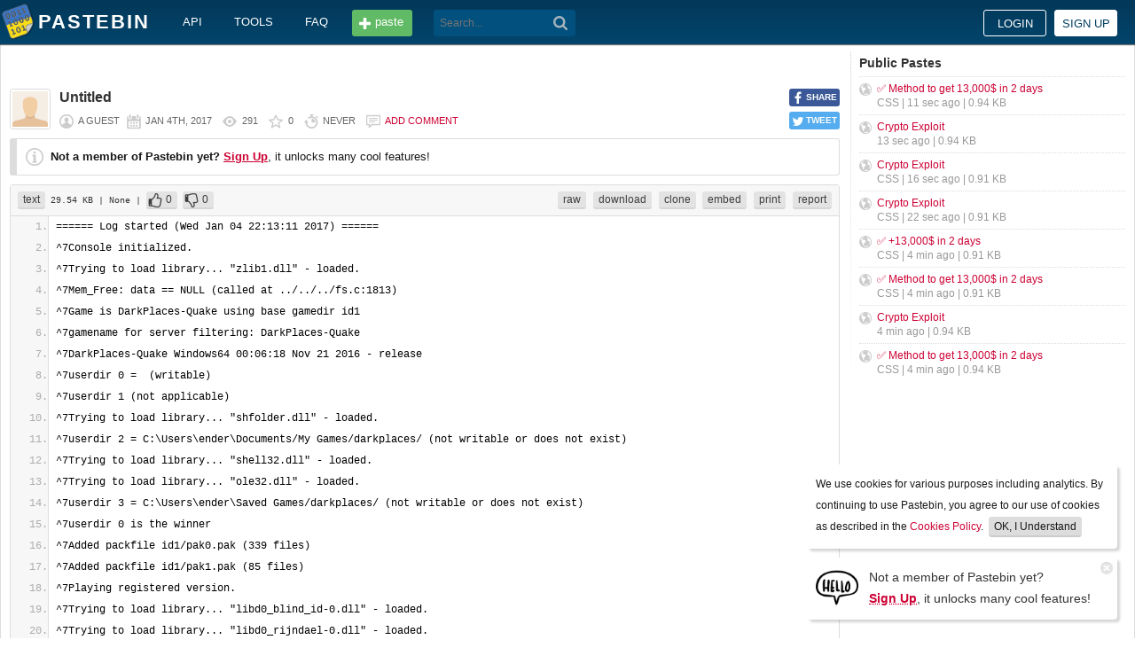

--- FILE ---
content_type: text/html; charset=UTF-8
request_url: https://pastebin.com/DeQqymX3
body_size: 12311
content:
<!DOCTYPE html>
<html lang="en">
<head>
    <meta name="viewport" content="width=device-width, initial-scale=0.75, maximum-scale=5.0, user-scalable=yes" />
        <script async src="https://www.googletagmanager.com/gtag/js?id=G-S72LBY47R8"></script>
    <script>
      window.dataLayer = window.dataLayer || [];
      function gtag(){dataLayer.push(arguments);}
      gtag('js', new Date());
      gtag('config', "G-S72LBY47R8");
    </script>
    <meta http-equiv="Content-Type" content="text/html; charset=utf-8" />
    <title>====== Log started (Wed Jan 04 22:13:11 2017) ======^7Console initialized.^7 - Pastebin.com</title>
    <link rel="shortcut icon" href="/favicon.ico" />
    <meta name="description" content="Pastebin.com is the number one paste tool since 2002. Pastebin is a website where you can store text online for a set period of time." />
    <meta property="og:description" content="Pastebin.com is the number one paste tool since 2002. Pastebin is a website where you can store text online for a set period of time." />
            <meta property="fb:app_id" content="231493360234820" />
    <meta property="og:title" content="====== Log started (Wed Jan 04 22:13:11 2017) ======^7Console initialized.^7 - Pastebin.com" />
    <meta property="og:type" content="article" />
    <meta property="og:url" content="https://pastebin.com/DeQqymX3" />
    <meta property="og:image" content="https://pastebin.com/i/facebook.png" />
    <meta property="og:site_name" content="Pastebin" />
    <meta name="google-site-verification" content="jkUAIOE8owUXu8UXIhRLB9oHJsWBfOgJbZzncqHoF4A" />
    <link rel="canonical" href="https://pastebin.com/DeQqymX3" />
        <meta name="csrf-param" content="_csrf-frontend">
<meta name="csrf-token" content="M03eTHBXXSYuxRMpTA5ZbH3ELKlyGMdo_gQa8CZebhIKGLwuGmUoXBf8cn0TaBUpHvUd40NOhDCbbSi_TwYaaw==">

<link href="/assets/c80611c4/css/bootstrap.min.css" rel="stylesheet">
<link href="/assets/d65ff796/dist/bootstrap-tagsinput.css" rel="stylesheet">        
<link href="/themes/pastebin/css/vendors.bundle.css?30d6ece6979ee0cf5531" rel="stylesheet">
<link href="/themes/pastebin/css/app.bundle.css?30d6ece6979ee0cf5531" rel="stylesheet">
    
<!-- 0-EykQt2a9 -->
<script type="text/javascript" src="//services.vlitag.com/adv1/?q=adf050ece17b957604b4bbfc1829059f" defer="" async=""></script><script> var vitag = vitag || {};</script>
<!-- End Valueimpression Head Script -->

</head>
<body class="night-auto " data-pr="EykQt2a9" data-pa="" data-sar="1" data-abd="1" data-bd="1">


<svg style="height: 0; width: 0; position: absolute; visibility: hidden" xmlns="http://www.w3.org/2000/svg">
    <symbol id="add" viewBox="0 0 1024 1024"><path fill="#ccc" d="M512 16C238 16 16 238 16 512s222 496 496 496 496-222 496-496S786 16 512 16z m288 552c0 13.2-10.8 24-24 24h-184v184c0 13.2-10.8 24-24 24h-112c-13.2 0-24-10.8-24-24v-184h-184c-13.2 0-24-10.8-24-24v-112c0-13.2 10.8-24 24-24h184v-184c0-13.2 10.8-24 24-24h112c13.2 0 24 10.8 24 24v184h184c13.2 0 24 10.8 24 24v112z"/></symbol>
    <symbol id="search" viewBox="0 0 512 512"><path fill="#ccc" d="M354.2,216c0-38.2-13-70.7-40-97.7c-27-27-59.6-40-97.7-40s-70.7,13-97.7,40s-40,59.6-40,97.7 s13,70.7,40,97.7s59.6,40,97.7,40s70.7-13,97.7-40C340.2,285.8,354.2,253.2,354.2,216z M511.5,472c0,10.2-3.7,19.5-12.1,27.9 c-8.4,8.4-16.8,12.1-27.9,12.1c-11.2,0-20.5-3.7-27.9-12.1L339.3,393.8c-37.2,26.1-78.2,38.2-122.9,38.2 c-29.8,0-57.7-5.6-83.8-16.8c-27-11.2-50.3-27-68.9-46.5s-34.4-42.8-46.5-68.9C6.1,272.8,0.5,244.8,0.5,216s5.6-57.7,16.8-83.8 c11.2-27,27-50.3,46.5-68.9s42.8-34.4,68.9-46.5C159.7,5.6,187.6,0,216.4,0s57.7,5.6,83.8,16.8c27,11.2,50.3,27,68.9,46.5 c18.6,19.5,34.4,42.8,46.5,68.9c11.2,27,16.8,54.9,16.8,83.8c0,44.7-13,85.6-38.2,122.9L499.4,444 C507.8,451.5,511.5,460.8,511.5,472z"/></g></symbol>
</svg>
<div class="wrap">

        
        
<div class="header">
    <div class="container">
        <div class="header__container">

                        <div class="header__left">
                <a class="header__logo" href="/">
                    Pastebin                </a>

                <div class="header__links h_1024">
                    
                                        <a href="/doc_api">API</a>
                    <a href="/tools">tools</a>
                    <a href="/faq">faq</a>
                                    </div>

                <a class="header__btn" href="/">
                    <span>paste</span>
                </a>

                
                <div class="header__search">
                                            <form id="w0" class="search_form" action="https://pastebin.com/search" method="get">
                            
<input type="text" id="q" class="search_input" name="q" maxlength="128" placeholder="Search...">



                            <button type="submit" class="search_btn" aria-label="Search"><svg class="icon search"><use xlink:href="#search"></use></svg></button>
                        </form>                                    </div>

            </div>

                        <div class="header__right">

                                    <div class="header_sign">
                        <a href="/login" class="btn-sign sign-in">Login</a>
                        <a href="/signup" class="btn-sign sign-up">Sign up</a>
                    </div>
                
            </div>

        </div>
    </div>

</div>
        

    <div class="container">
        <div class="content">

                        
                        
<!-- 0-EykQt2a9 -->
<div style="padding-bottom:20px; padding-top:20px;">
<div class="adsbyvli" data-ad-slot="vi_1282550010"></div><script>(vitag.Init = window.vitag.Init || []).push(function(){viAPItag.display("vi_1282550010")})</script>
</div>

                                    
            
            
<link href="/themes/pastebin/css/geshi/light/text.css?694707f98000ed24d865" rel="stylesheet">

<div class="post-view js-post-view">

    <div class="error-summary js-rating-error hide"><ul><li></li></ul></div>

    
    <div class="details">
                    <div class="share h_800">
                <div data-url="https://pastebin.com/DeQqymX3" class="share-btn facebook js-facebook-share" title="Share on Facebook!"><span>SHARE</span></div>
                <div data-url="https://pastebin.com/DeQqymX3" class="share-btn twitter js-twitter-share" title="Share on Twitter!"><span>TWEET</span></div>
            </div>
                <div class="user-icon">
                            <img src="/themes/pastebin/img/guest.png" alt="Guest User">                    </div>
        <div class="info-bar">
            <div class="info-top">

                
                
                                    <h1>Untitled</h1>
                            </div>
            <div class="info-bottom">

                                    <div class="username">
                        a guest                    </div>
                
                <div class="date">
                    <span title="Wednesday 4th of January 2017 10:18:33 PM CDT">Jan 4th, 2017</span>

                                    </div>

                <div class="visits" title="Unique visits to this paste">
                    291                </div>

                                    <div class="rating js-post-rating" data-key="DeQqymX3" title="Rating">
                        0                    </div>
                
                <div class="expire" title="When this paste gets automatically deleted">
                    Never                </div>

                                    <div class="comments-info" title="Comments">

                        
                                                            <a href="/login?return_url=%2FDeQqymX3%23add_comment">Add comment</a>                            
                                            </div>
                            </div>
        </div>
    </div>

    
    
                        <div class="page">
                <div class="content__text -no-padding">
                    <div class="notice -post-view">
                        <b>Not a member of Pastebin yet?</b>
                        <a href="/signup"><b><u>Sign Up</u></b></a>,
                        it unlocks many cool features!                    </div>
                </div>
            </div>
        
    
    <div class="highlighted-code">
        <div class="top-buttons">
            <div class="left">
                <a href="/archive/text" class="btn -small h_800">text</a> 29.54 KB
                                    <span title="Category">
                        | None                    </span>
                
                                        |
    <a class="btn -small -like" href="/login?return_url=%2FDeQqymX3" title="Like" data-rating="1" data-key="DeQqymX3">0</a>    <a class="btn -small -dislike" href="/login?return_url=%2FDeQqymX3" title="Dislike" data-rating="-1" data-key="DeQqymX3">0</a>                            </div>

            <div class="right">
                
                                    <a href="/raw/DeQqymX3" class="btn -small">raw</a>
                    <a href="/dl/DeQqymX3" class="btn -small">download</a>
                    <a href="/clone/DeQqymX3" class="btn -small h_800">clone</a>
                    <a href="/embed/DeQqymX3" class="btn -small h_800">embed</a>
                    <a href="/print/DeQqymX3" class="btn -small h_800">print</a>
                
                                    <a href="/report/DeQqymX3" class="btn -small">report</a>
                
                
                            </div>
        </div>
        <div class="source text" style="font-size: px; line-height: px;">
            <ol class="text"><li class="li1"><div class="de1">====== Log started (Wed Jan 04 22:13:11 2017) ======</div></li><li class="li1"><div class="de1">^7Console initialized.</div></li><li class="li1"><div class="de1">^7Trying to load library... &quot;zlib1.dll&quot; - loaded.</div></li><li class="li1"><div class="de1">^7Mem_Free: data == NULL (called at ../../../fs.c:1813)</div></li><li class="li1"><div class="de1">^7Game is DarkPlaces-Quake using base gamedir id1</div></li><li class="li1"><div class="de1">^7gamename for server filtering: DarkPlaces-Quake</div></li><li class="li1"><div class="de1">^7DarkPlaces-Quake Windows64 00:06:18 Nov 21 2016 - release</div></li><li class="li1"><div class="de1">^7userdir 0 =  (writable)</div></li><li class="li1"><div class="de1">^7userdir 1 (not applicable)</div></li><li class="li1"><div class="de1">^7Trying to load library... &quot;shfolder.dll&quot; - loaded.</div></li><li class="li1"><div class="de1">^7userdir 2 = C:\Users\ender\Documents/My Games/darkplaces/ (not writable or does not exist)</div></li><li class="li1"><div class="de1">^7Trying to load library... &quot;shell32.dll&quot; - loaded.</div></li><li class="li1"><div class="de1">^7Trying to load library... &quot;ole32.dll&quot; - loaded.</div></li><li class="li1"><div class="de1">^7userdir 3 = C:\Users\ender\Saved Games/darkplaces/ (not writable or does not exist)</div></li><li class="li1"><div class="de1">^7userdir 0 is the winner</div></li><li class="li1"><div class="de1">^7Added packfile id1/pak0.pak (339 files)</div></li><li class="li1"><div class="de1">^7Added packfile id1/pak1.pak (85 files)</div></li><li class="li1"><div class="de1">^7Playing registered version.</div></li><li class="li1"><div class="de1">^7Trying to load library... &quot;libd0_blind_id-0.dll&quot; - loaded.</div></li><li class="li1"><div class="de1">^7Trying to load library... &quot;libd0_rijndael-0.dll&quot; - loaded.</div></li><li class="li1"><div class="de1">^7Trying to load library... &quot;libcurl-4.dll&quot; - loaded.</div></li><li class="li1"><div class="de1">^7Skeletal animation uses SSE code path</div></li><li class="li1"><div class="de1">^7Trying to load library... &quot;libode3.dll&quot; &quot;libode2.dll&quot; &quot;libode1.dll&quot; - failed.</div></li><li class="li1"><div class="de1">^7Initializing client</div></li><li class="li1"><div class="de1">^7DPSOFTRAST available (SSE2 instructions detected)</div></li><li class="li1"><div class="de1">^7Trying to load library... &quot;xinput1_3.dll&quot; - loaded.</div></li><li class="li1"><div class="de1">^7Trying to load library... &quot;libvorbis-0.dll&quot; &quot;libvorbis.dll&quot; - loaded.</div></li><li class="li1"><div class="de1">^7Trying to load library... &quot;libvorbisfile-3.dll&quot; &quot;libvorbisfile.dll&quot; - loaded.</div></li><li class="li1"><div class="de1">^7Trying to load library... &quot;libogg-0.dll&quot; &quot;libogg.dll&quot; - loaded.</div></li><li class="li1"><div class="de1">^7Trying to load library... &quot;libtheora-0.dll&quot; &quot;libtheora.dll&quot; - loaded.</div></li><li class="li1"><div class="de1">^7Trying to load library... &quot;libvorbis-0.dll&quot; &quot;libvorbis.dll&quot; - loaded.</div></li><li class="li1"><div class="de1">^7Trying to load library... &quot;libvorbisenc-2.dll&quot; &quot;libvorbisenc.dll&quot; &quot;vorbisenc.dll&quot; - loaded.</div></li><li class="li1"><div class="de1">^7Trying to load library... &quot;libavw.dll&quot; - failed.</div></li><li class="li1"><div class="de1">^7execing quake.rc</div></li><li class="li1"><div class="de1">^7execing default.cfg</div></li><li class="li1"><div class="de1">^7execing config.cfg</div></li><li class="li1"><div class="de1">^7execing autoexec.cfg</div></li><li class="li1"><div class="de1">^7r_glsl is read-only</div></li><li class="li1"><div class="de1">^73 demo(s) in loop</div></li><li class="li1"><div class="de1">^7CL_Disconnect</div></li><li class="li1"><div class="de1">^7Host_ShutdownServer</div></li><li class="li1"><div class="de1">^7Client using an automatically assigned port</div></li><li class="li1"><div class="de1">^7Client opened a socket on address 0.0.0.0:0</div></li><li class="li1"><div class="de1">^7Client opened a socket on address [0:0:0:0:0:0:0:0]:0</div></li><li class="li1"><div class="de1">^7Playing demo demo1.dem.</div></li><li class="li1"><div class="de1">^7Loading OpenGL driver opengl32.dll</div></li><li class="li1"><div class="de1">^7checking for wgl...  enabled</div></li><li class="li1"><div class="de1">^7checking for WGL_ARB_pixel_format...  enabled</div></li><li class="li1"><div class="de1">^7checking for wgl...  enabled</div></li><li class="li1"><div class="de1">^7checking for WGL_EXT_swap_control...  enabled</div></li><li class="li1"><div class="de1">^7GL_VENDOR: NVIDIA Corporation</div></li><li class="li1"><div class="de1">^7GL_RENDERER: GeForce GTX 970/PCIe/SSE2</div></li><li class="li1"><div class="de1">^7GL_VERSION: 4.5.0 NVIDIA 376.33</div></li><li class="li1"><div class="de1">^7GL_EXTENSIONS: GL_AMD_multi_draw_indirect GL_AMD_seamless_cubemap_per_texture GL_AMD_vertex_shader_viewport_index GL_AMD_vertex_shader_layer GL_ARB_arrays_of_arrays GL_ARB_base_instance GL_ARB_bindless_texture GL_ARB_blend_func_extended GL_ARB_buffer_storage GL_ARB_clear_buffer_object GL_ARB_clear_texture GL_ARB_clip_control GL_ARB_color_buffer_float GL_ARB_compatibility GL_ARB_compressed_texture_pixel_storage GL_ARB_conservative_depth GL_ARB_compute_shader GL_ARB_compute_variable_group_size GL_ARB_conditional_render_inverted GL_ARB_copy_buffer GL_ARB_copy_image GL_ARB_cull_distance GL_ARB_debug_output GL_ARB_depth_buffer_float GL_ARB_depth_clamp GL_ARB_depth_texture GL_ARB_derivative_control GL_ARB_direct_state_access GL_ARB_draw_buffers GL_ARB_draw_buffers_blend GL_ARB_draw_indirect GL_ARB_draw_elements_base_vertex GL_ARB_draw_instanced GL_ARB_enhanced_layouts GL_ARB_ES2_compatibility GL_ARB_ES3_compatibility GL_ARB_ES3_1_compatibility GL_ARB_ES3_2_compatibility GL_ARB_explicit_attrib_location GL_ARB_explicit_uniform_location GL_ARB_fragment_coord_conventions GL_ARB_fragment_layer_viewport GL_ARB_fragment_program GL_ARB_fragment_program_shadow GL_ARB_fragment_shader GL_ARB_fragment_shader_interlock GL_ARB_framebuffer_no_attachments GL_ARB_framebuffer_object GL_ARB_framebuffer_sRGB GL_ARB_geometry_shader4 GL_ARB_get_program_binary GL_ARB_get_texture_sub_image GL_ARB_gl_spirv GL_ARB_gpu_shader5 GL_ARB_gpu_shader_fp64 GL_ARB_gpu_shader_int64 GL_ARB_half_float_pixel GL_ARB_half_float_vertex GL_ARB_imaging GL_ARB_indirect_parameters GL_ARB_instanced_arrays GL_ARB_internalformat_query GL_ARB_internalformat_query2 GL_ARB_invalidate_subdata GL_ARB_map_buffer_alignment GL_ARB_map_buffer_range GL_ARB_multi_bind GL_ARB_multi_draw_indirect GL_ARB_multisample GL_ARB_multitexture GL_ARB_occlusion_query GL_ARB_occlusion_query2 GL_ARB_parallel_shader_compile GL_ARB_pipeline_statistics_query GL_ARB_pixel_buffer_object GL_ARB_point_parameters GL_ARB_point_sprite GL_ARB_post_depth_coverage GL_ARB_program_interface_query GL_ARB_provoking_vertex GL_ARB_query_buffer_object GL_ARB_robust_buffer_access_behavior GL_ARB_robustness GL_ARB_sample_locations GL_ARB_sample_shading GL_ARB_sampler_objects GL_ARB_seamless_cube_map GL_ARB_seamless_cubemap_per_texture GL_ARB_separate_shader_objects GL_ARB_shader_atomic_counter_ops GL_ARB_shader_atomic_counters GL_ARB_shader_ballot GL_ARB_shader_bit_encoding GL_ARB_shader_clock GL_ARB_shader_draw_parameters GL_ARB_shader_group_vote GL_ARB_shader_image_load_store GL_ARB_shader_image_size GL_ARB_shader_objects GL_ARB_shader_precision GL_ARB_shader_storage_buffer_object GL_ARB_shader_subroutine GL_ARB_shader_texture_image_samples GL_ARB_shader_texture_lod GL_ARB_shading_language_100 GL_ARB_shader_viewport_layer_array GL_ARB_shading_language_420pack GL_ARB_shading_language_include GL_ARB_shading_language_packing GL_ARB_shadow GL_ARB_sparse_buffer GL_ARB_sparse_texture GL_ARB_sparse_texture2 GL_ARB_sparse_texture_clamp GL_ARB_stencil_texturing GL_ARB_sync GL_ARB_tessellation_shader GL_ARB_texture_barrier GL_ARB_texture_border_clamp GL_ARB_texture_buffer_object GL_ARB_texture_buffer_object_rgb32 GL_ARB_texture_buffer_range GL_ARB_texture_compression GL_ARB_texture_compression_bptc GL_ARB_texture_compression_rgtc GL_ARB_texture_cube_map GL_ARB_texture_cube_map_array GL_ARB_texture_env_add GL_ARB_texture_env_combine GL_ARB_texture_env_crossbar GL_ARB_texture_env_dot3 GL_ARB_texture_filter_minmax GL_ARB_texture_float GL_ARB_texture_gather GL_ARB_texture_mirror_clamp_to_edge GL_ARB_texture_mirrored_repeat GL_ARB_texture_multisample GL_ARB_texture_non_power_of_two GL_ARB_texture_query_levels GL_ARB_texture_query_lod GL_ARB_texture_rectangle GL_ARB_texture_rg GL_ARB_texture_rgb10_a2ui GL_ARB_texture_stencil8 GL_ARB_texture_storage GL_ARB_texture_storage_multisample GL_ARB_texture_swizzle GL_ARB_texture_view GL_ARB_timer_query GL_ARB_transform_feedback2 GL_ARB_transform_feedback3 GL_ARB_transform_feedback_instanced GL_ARB_transform_feedback_overflow_query GL_ARB_transpose_matrix GL_ARB_uniform_buffer_object GL_ARB_vertex_array_bgra GL_ARB_vertex_array_object GL_ARB_vertex_attrib_64bit GL_ARB_vertex_attrib_binding GL_ARB_vertex_buffer_object GL_ARB_vertex_program GL_ARB_vertex_shader GL_ARB_vertex_type_10f_11f_11f_rev GL_ARB_vertex_type_2_10_10_10_rev GL_ARB_viewport_array GL_ARB_window_pos GL_ATI_draw_buffers GL_ATI_texture_float GL_ATI_texture_mirror_once GL_S3_s3tc GL_EXT_texture_env_add GL_EXT_abgr GL_EXT_bgra GL_EXT_bindable_uniform GL_EXT_blend_color GL_EXT_blend_equation_separate GL_EXT_blend_func_separate GL_EXT_blend_minmax GL_EXT_blend_subtract GL_EXT_compiled_vertex_array GL_EXT_Cg_shader GL_EXT_depth_bounds_test GL_EXT_direct_state_access GL_EXT_draw_buffers2 GL_EXT_draw_instanced GL_EXT_draw_range_elements GL_EXT_fog_coord GL_EXT_framebuffer_blit GL_EXT_framebuffer_multisample GL_EXTX_framebuffer_mixed_formats GL_EXT_framebuffer_multisample_blit_scaled GL_EXT_framebuffer_object GL_EXT_framebuffer_sRGB GL_EXT_geometry_shader4 GL_EXT_gpu_program_parameters GL_EXT_gpu_shader4 GL_EXT_multi_draw_arrays GL_EXT_packed_depth_stencil GL_EXT_packed_float GL_EXT_packed_pixels GL_EXT_pixel_buffer_object GL_EXT_point_parameters GL_EXT_polygon_offset_clamp GL_EXT_post_depth_coverage GL_EXT_provoking_vertex GL_EXT_raster_multisample GL_EXT_rescale_normal GL_EXT_secondary_color GL_EXT_separate_shader_objects GL_EXT_separate_specular_color GL_EXT_shader_image_load_formatted GL_EXT_shader_image_load_store GL_EXT_shader_integer_mix GL_EXT_shadow_funcs GL_EXT_sparse_texture2 GL_EXT_stencil_two_side GL_EXT_stencil_wrap GL_EXT_texture3D GL_EXT_texture_array GL_EXT_texture_buffer_object GL_EXT_texture_compression_dxt1 GL_EXT_texture_compression_latc GL_EXT_texture_compression_rgtc GL_EXT_texture_compression_s3tc GL_EXT_texture_cube_map GL_EXT_texture_edge_clamp GL_EXT_texture_env_combine GL_EXT_texture_env_dot3 GL_EXT_texture_filter_anisotropic GL_EXT_texture_filter_minmax GL_EXT_texture_integer GL_EXT_texture_lod GL_EXT_texture_lod_bias GL_EXT_texture_mirror_clamp GL_EXT_texture_object GL_EXT_texture_shared_exponent GL_EXT_texture_sRGB GL_EXT_texture_sRGB_decode GL_EXT_texture_storage GL_EXT_texture_swizzle GL_EXT_timer_query GL_EXT_transform_feedback2 GL_EXT_vertex_array GL_EXT_vertex_array_bgra GL_EXT_vertex_attrib_64bit GL_EXT_window_rectangles GL_EXT_import_sync_object GL_IBM_rasterpos_clip GL_IBM_texture_mirrored_repeat GL_KHR_context_flush_control GL_KHR_debug GL_KHR_no_error GL_KHR_robust_buffer_access_behavior GL_KHR_robustness GL_KTX_buffer_region GL_NV_alpha_to_coverage_dither_control GL_NV_bindless_multi_draw_indirect GL_NV_bindless_multi_draw_indirect_count GL_NV_bindless_texture GL_NV_blend_equation_advanced GL_NV_blend_equation_advanced_coherent GL_NV_blend_square GL_NV_command_list GL_NV_compute_program5 GL_NV_conditional_render GL_NV_conservative_raster GL_NV_conservative_raster_dilate GL_NV_copy_depth_to_color GL_NV_copy_image GL_NV_depth_buffer_float GL_NV_depth_clamp GL_NV_draw_texture GL_NV_draw_vulkan_image GL_NV_ES1_1_compatibility GL_NV_ES3_1_compatibility GL_NV_explicit_multisample GL_NV_fence GL_NV_fill_rectangle GL_NV_float_buffer GL_NV_fog_distance GL_NV_fragment_coverage_to_color GL_NV_fragment_program GL_NV_fragment_program_option GL_NV_fragment_program2 GL_NV_fragment_shader_interlock GL_NV_framebuffer_mixed_samples GL_NV_framebuffer_multisample_coverage GL_NV_geometry_shader4 GL_NV_geometry_shader_passthrough GL_NV_gpu_program4 GL_NV_internalformat_sample_query GL_NV_gpu_program4_1 GL_NV_gpu_program5 GL_NV_gpu_program5_mem_extended GL_NV_gpu_program_fp64 GL_NV_gpu_shader5 GL_NV_half_float GL_NV_light_max_exponent GL_NV_multisample_coverage GL_NV_multisample_filter_hint GL_NV_occlusion_query GL_NV_packed_depth_stencil GL_NV_parameter_buffer_object GL_NV_parameter_buffer_object2 GL_NV_path_rendering GL_NV_path_rendering_shared_edge GL_NV_pixel_data_range GL_NV_point_sprite GL_NV_primitive_restart GL_NV_register_combiners GL_NV_register_combiners2 GL_NV_sample_locations GL_NV_sample_mask_override_coverage GL_NV_shader_atomic_counters GL_NV_shader_atomic_float GL_NV_shader_atomic_fp16_vector GL_NV_shader_atomic_int^764 GL_NV_shader_buffer_load GL_NV_shader_storage_buffer_object GL_NV_texgen_reflection GL_NV_texture_barrier GL_NV_texture_compression_vtc GL_NV_texture_env_combine4 GL_NV_texture_multisample GL_NV_texture_rectangle GL_NV_texture_shader GL_NV_texture_shader2 GL_NV_texture_shader3 GL_NV_transform_feedback GL_NV_transform_feedback2 GL_NV_uniform_buffer_unified_memory GL_NV_vertex_array_range GL_NV_vertex_array_range2 GL_NV_vertex_attrib_integer_64bit GL_NV_vertex_buffer_unified_memory GL_NV_vertex_program GL_NV_vertex_program1_1 GL_NV_vertex_program2 GL_NV_vertex_program2_option GL_NV_vertex_program3 GL_NV_viewport_array2 GL_NV_viewport_swizzle GL_NVX_conditional_render GL_NVX_gpu_memory_info GL_NVX_multigpu_info GL_NVX_nvenc_interop GL_NV_shader_thread_group GL_NV_shader_thread_shuffle GL_KHR_blend_equation_advanced GL_KHR_blend_equation_advanced_coherent GL_SGIS_generate_mipmap GL_SGIS_texture_lod GL_SGIX_depth_texture GL_SGIX_shadow GL_SUN_slice_accum GL_WIN_swap_hint WGL_EXT_swap_control </div></li><li class="li1"><div class="de1">^7WGL_EXTENSIONS: WGL_ARB_buffer_region WGL_ARB_create_context WGL_ARB_create_context_profile WGL_ARB_create_context_robustness WGL_ARB_context_flush_control WGL_ARB_extensions_string WGL_ARB_make_current_read WGL_ARB_multisample WGL_ARB_pbuffer WGL_ARB_pixel_format WGL_ARB_pixel_format_float WGL_ARB_render_texture WGL_ATI_pixel_format_float WGL_EXT_colorspace WGL_EXT_create_context_es_profile WGL_EXT_create_context_es2_profile WGL_EXT_extensions_string WGL_EXT_framebuffer_sRGB WGL_EXT_pixel_format_packed_float WGL_EXT_swap_control WGL_EXT_swap_control_tear WGL_NVX_DX_interop WGL_NV_DX_interop WGL_NV_DX_interop2 WGL_NV_copy_image WGL_NV_delay_before_swap WGL_NV_float_buffer WGL_NV_multisample_coverage WGL_NV_render_depth_texture WGL_NV_render_texture_rectangle </div></li><li class="li1"><div class="de1">^7checking for glbase...  enabled</div></li><li class="li1"><div class="de1">^7checking for OpenGL 2.0 core features...  enabled</div></li><li class="li1"><div class="de1">^7Checking OpenGL extensions...</div></li><li class="li1"><div class="de1">^7Detected GLSL #version 450</div></li><li class="li1"><div class="de1">^7checking for glshaders130...  enabled</div></li><li class="li1"><div class="de1">^7checking for GL_AMD_texture_texture4...  not detected</div></li><li class="li1"><div class="de1">^7checking for GL_ARB_depth_texture...  enabled</div></li><li class="li1"><div class="de1">^7checking for GL_ARB_draw_buffers...  enabled</div></li><li class="li1"><div class="de1">^7checking for GL_ARB_multitexture...  enabled</div></li><li class="li1"><div class="de1">^7checking for GL_ARB_occlusion_query...  enabled</div></li><li class="li1"><div class="de1">^7checking for GL_ARB_query_buffer_object...  enabled</div></li><li class="li1"><div class="de1">^7checking for GL_ARB_shadow...  enabled</div></li><li class="li1"><div class="de1">^7checking for GL_ARB_texture_compression...  enabled</div></li><li class="li1"><div class="de1">^7checking for GL_ARB_texture_cube_map...  enabled</div></li><li class="li1"><div class="de1">^7checking for GL_ARB_texture_env_combine...  enabled</div></li><li class="li1"><div class="de1">^7checking for GL_ARB_texture_gather...  enabled</div></li><li class="li1"><div class="de1">^7checking for GL_ARB_texture_non_power_of_two...  enabled</div></li><li class="li1"><div class="de1">^7checking for GL_ARB_vertex_buffer_object...  enabled</div></li><li class="li1"><div class="de1">^7checking for GL_ARB_uniform_buffer_object...  enabled</div></li><li class="li1"><div class="de1">^7checking for separatestencil...  enabled</div></li><li class="li1"><div class="de1">^7checking for GL_EXT_blend_minmax...  enabled</div></li><li class="li1"><div class="de1">^7checking for GL_EXT_blend_subtract...  enabled</div></li><li class="li1"><div class="de1">^7checking for GL_EXT_blend_func_separate...  enabled</div></li><li class="li1"><div class="de1">^7checking for drawrangeelements...  enabled</div></li><li class="li1"><div class="de1">^7checking for GL_ARB_framebuffer_object...  enabled</div></li><li class="li1"><div class="de1">^7checking for GL_EXT_packed_depth_stencil...  enabled</div></li><li class="li1"><div class="de1">^7checking for GL_EXT_stencil_two_side...  enabled</div></li><li class="li1"><div class="de1">^7checking for GL_EXT_texture3D...  enabled</div></li><li class="li1"><div class="de1">^7checking for GL_EXT_texture_compression_s3tc...  enabled</div></li><li class="li1"><div class="de1">^7checking for GL_EXT_texture_edge_clamp...  enabled</div></li><li class="li1"><div class="de1">^7checking for GL_EXT_texture_filter_anisotropic...  enabled</div></li><li class="li1"><div class="de1">^7checking for GL_EXT_texture_sRGB...  enabled</div></li><li class="li1"><div class="de1">^7checking for GL_ARB_texture_float...  enabled</div></li><li class="li1"><div class="de1">^7checking for GL_ARB_half_float_pixel...  enabled</div></li><li class="li1"><div class="de1">^7checking for GL_ARB_half_float_vertex...  enabled</div></li><li class="li1"><div class="de1">^7checking for GL_ARB_multisample...  enabled</div></li><li class="li1"><div class="de1">^7Using GL2.0 rendering path - 4 texture matrix, 16 texture images, 8 texcoords, shadowmapping supported</div></li><li class="li1"><div class="de1">^7vid.support.arb_multisample 1</div></li><li class="li1"><div class="de1">^7vid.support.gl20shaders 1</div></li><li class="li1"><div class="de1">^7</div></li><li class="li1"><div class="de1">^7QuakeC extensions for server and client: BX_WAL_SUPPORT DP_BUTTONCHAT DP_BUTTONUSE DP_CL_LOADSKY DP_CON_ALIASPARAMETERS DP_CON_BESTWEAPON DP_CON_EXPANDCVAR DP_CON_SET DP_CON_SETA DP_CON_STARTMAP DP_COVERAGE DP_CRYPTO DP_CSQC_BINDMAPS DP_CSQC_ENTITYWORLDOBJECT DP_CSQC_ENTITYMODELLIGHT DP_CSQC_ENTITYTRANSPARENTSORTING_OFFSET DP_CSQC_MAINVIEW DP_CSQC_MINFPS_QUALITY DP_CSQC_MULTIFRAME_INTERPOLATION DP_CSQC_BOXPARTICLES DP_CSQC_SPAWNPARTICLE DP_CSQC_QUERYRENDERENTITY DP_CSQC_ROTATEMOVES DP_CSQC_SETPAUSE DP_CSQC_V_CALCREFDEF_WIP1 DP_CSQC_V_CALCREFDEF_WIP2 DP_EF_ADDITIVE DP_EF_BLUE DP_EF_DOUBLESIDED DP_EF_DYNAMICMODELLIGHT DP_EF_FLAME DP_EF_FULLBRIGHT DP_EF_NODEPTHTEST DP_EF_NODRAW DP_EF_NOGUNBOB DP_EF_NOSELFSHADOW DP_EF_NOSHADOW DP_EF_RED DP_EF_RESTARTANIM_BIT DP_EF_STARDUST DP_EF_TELEPORT_BIT DP_ENT_ALPHA DP_ENT_COLORMOD DP_ENT_CUSTOMCOLORMAP DP_ENT_EXTERIORMODELTOCLIENT DP_ENT_GLOW DP_ENT_GLOWMOD DP_ENT_LOWPRECISION DP_ENT_SCALE DP_ENT_TRAILEFFECTNUM DP_ENT_VIEWMODEL DP_GFX_EXTERNALTEXTURES DP_GFX_EXTERNALTEXTURES_PERMAP DP_GFX_FOG DP_GFX_MODEL_INTERPOLATION DP_GFX_QUAKE3MODELTAGS DP_GFX_SKINFILES DP_GFX_SKYBOX DP_GFX_FONTS DP_GFX_FONTS_FREETYPE DP_UTF8 DP_FONT_VARIABLEWIDTH DP_HALFLIFE_MAP DP_HALFLIFE_MAP_CVAR DP_HALFLIFE_SPRITE DP_INPUTBUTTONS DP_LIGHTSTYLE_STATICVALUE DP_LITSPRITES DP_LITSUPPORT DP_MONSTERWALK DP_MOVETYPEBOUNCEMISSILE DP_MOVETYPEFLYWORLDONLY DP_MOVETYPEFOLLOW DP_NULL_MODEL DP_QC_ASINACOSATANATAN2TAN DP_QC_AUTOCVARS DP_QC_CHANGEPITCH DP_QC_CMD DP_QC_COPYENTITY DP_QC_CRC16 DP_QC_CVAR_DEFSTRING DP_QC_CVAR_DESCRIPTION DP_QC_CVAR_STRING DP_QC_CVAR_TYPE DP_QC_DIGEST DP_QC_DIGEST_SHA256 DP_QC_EDICT_NUM DP_QC_ENTITYDATA DP_QC_ENTITYSTRING DP_QC_ETOS DP_QC_EXTRESPONSEPACKET DP_QC_FINDCHAIN DP_QC_FINDCHAINFLAGS DP_QC_FINDCHAINFLOAT DP_QC_FINDCHAIN_TOFIELD DP_QC_FINDFLAGS DP_QC_FINDFLOAT DP_QC_FS_SEARCH DP_QC_GETLIGHT DP_QC_GETSURFACE DP_QC_GETSURFACETRIANGLE DP_QC_GETSURFACEPOINTATTRIBUTE DP_QC_GETTAGINFO DP_QC_GETTAGINFO_BONEPROPERTIES DP_QC_GETTIME DP_QC_GETTIME_CDTRACK DP_QC_I18N DP_QC_LOG DP_QC_MINMAXBOUND DP_QC_MULTIPLETEMPSTRINGS DP_QC_NUM_FOR_EDICT DP_QC_RANDOMVEC DP_QC_SINCOSSQRTPOW DP_QC_SPRINTF DP_QC_STRFTIME DP_QC_STRINGBUFFERS DP_QC_STRINGBUFFERS_CVARLIST DP_QC_STRINGBUFFERS_EXT_WIP DP_QC_STRINGCOLORFUNCTIONS DP_QC_STRING_CASE_FUNCTIONS DP_QC_STRREPLACE DP_QC_TOKENIZEBYSEPARATOR DP_QC_TOKENIZE_CONSOLE DP_QC_TRACEBOX DP_QC_TRACETOSS DP_QC_TRACE_MOVETYPE_HITMODEL DP_QC_TRACE_MOVETYPE_WORLDONLY DP_QC_UNLIMITEDTEMPSTRINGS DP_QC_URI_ESCAPE DP_QC_URI_GET DP_QC_URI_POST DP_QC_VECTOANGLES_WITH_ROLL DP_QC_VECTORVECTORS DP_QC_WHICHPACK DP_QUAKE2_MODEL DP_QUAKE2_SPRITE DP_QUAKE3_MAP DP_QUAKE3_MODEL DP_REGISTERCVAR DP_SKELETONOBJECTS DP_SND_DIRECTIONLESSATTNNONE DP_SND_FAKETRACKS DP_SND_SOUND7_WIP1 DP_SND_SOUND7_WIP2 DP_SND_OGGVORBIS DP_SND_SETPARAMS DP_SND_STEREOWAV DP_SND_GETSOUNDTIME DP_VIDEO_DPV DP_VIDEO_SUBTITLES DP_SOLIDCORPSE DP_SPRITE32 DP_SV_BOTCLIENT DP_SV_BOUNCEFACTOR DP_SV_CLIENTCAMERA DP_SV_CLIENTCOLORS DP_SV_CLIENTNAME DP_SV_CMD DP_SV_CUSTOMIZEENTITYFORCLIENT DP_SV_DISABLECLIENTPREDICTION DP_SV_DISCARDABLEDEMO DP_SV_DRAWONLYTOCLIENT DP_SV_DROPCLIENT DP_SV_EFFECT DP_SV_ENTITYCONTENTSTRANSITION DP_SV_MODELFLAGS_AS_EFFECTS DP_SV_MOVETYPESTEP_LANDEVENT DP_SV_NETADDRESS DP_SV_NODRAWTOCLIENT DP_SV_ONENTITYNOSPAWNFUNCTION DP_SV_ONENTITYPREPOSTSPAWNFUNCTION DP_SV_PING DP_SV_PING_PACKETLOSS DP_SV_PLAYERPHYSICS DP_PHYSICS_ODE DP_SV_POINTPARTICLES DP_SV_POINTSOUND DP_SV_PRECACHEANYTIME DP_SV_PRINT DP_SV_PUNCHVECTOR DP_SV_QCSTATUS DP_SV_ROTATINGBMODEL DP_SV_SETCOLOR DP_SV_SHUTDOWN DP_SV_SLOWMO DP_SV_SPAWNFUNC_PREFIX DP_SV_WRITEPICTURE DP_SV_WRITEUNTERMINATEDSTRING DP_TE_BLOOD DP_TE_BLOODSHOWER DP_TE_CUSTOMFLASH DP_TE_EXPLOSIONRGB DP_TE_FLAMEJET DP_TE_PARTICLECUBE DP_TE_PARTICLERAIN DP_TE_PARTICLESNOW DP_TE_PLASMABURN DP_TE_QUADEFFECTS1 DP_TE_SMALLFLASH DP_TE_SPARK DP_TE_STANDARDEFFECTBUILTINS DP_TRACE_HITCONTENTSMASK_SURFACEINFO DP_USERMOVETYPES DP_VIEWZOOM EXT_BITSHIFT FRIK_FILE FTE_CSQC_SKELETONOBJECTS FTE_QC_CHECKPVS FTE_STRINGS KRIMZON_SV_PARSECLIENTCOMMAND NEH_CMD_PLAY2 NEH_RESTOREGAME NEXUIZ_PLAYERMODEL NXQ_GFX_LETTERBOX PRYDON_CLIENTCURSOR TENEBRAE_GFX_DLIGHTS TW_SV_STEPCONTROL ZQ_PAUSE </div></li><li class="li1"><div class="de1">^7QuakeC extensions for menu: BX_WAL_SUPPORT DP_CINEMATIC_DPV DP_COVERAGE DP_CRYPTO DP_CSQC_BINDMAPS DP_GFX_FONTS DP_GFX_FONTS_FREETYPE DP_UTF8 DP_FONT_VARIABLEWIDTH DP_MENU_EXTRESPONSEPACKET DP_QC_ASINACOSATANATAN2TAN DP_QC_AUTOCVARS DP_QC_CMD DP_QC_CRC16 DP_QC_CVAR_TYPE DP_QC_CVAR_DESCRIPTION DP_QC_DIGEST DP_QC_DIGEST_SHA256 DP_QC_FINDCHAIN_TOFIELD DP_QC_I18N DP_QC_LOG DP_QC_RENDER_SCENE DP_QC_SPRINTF DP_QC_STRFTIME DP_QC_STRINGBUFFERS DP_QC_STRINGBUFFERS_CVARLIST DP_QC_STRINGBUFFERS_EXT_WIP DP_QC_STRINGCOLORFUNCTIONS DP_QC_STRING_CASE_FUNCTIONS DP_QC_STRREPLACE DP_QC_TOKENIZEBYSEPARATOR DP_QC_TOKENIZE_CONSOLE DP_QC_UNLIMITEDTEMPSTRINGS DP_QC_URI_ESCAPE DP_QC_URI_GET DP_QC_URI_POST DP_QC_WHICHPACK FTE_STRINGS </div></li><li class="li1"><div class="de1">^7DirectInput not initialized</div></li><li class="li1"><div class="de1">^7Video Mode: fullscreen 1920x1080x32x0.00hz (4x AA)</div></li><li class="li1"><div class="de1">^7OpenGL backend started.</div></li><li class="li1"><div class="de1">^7Trying to load library... &quot;libpng16.dll&quot; &quot;libpng16-16.dll&quot; &quot;libpng15-15.dll&quot; - loaded.</div></li><li class="li1"><div class="de1">^7Trying to load library... &quot;libpng16.dll&quot; &quot;libpng16-16.dll&quot; &quot;libpng15-15.dll&quot; - loaded.</div></li><li class="li1"><div class="de1">^7Failed to load font-file for &#039;gfx/conchars&#039;, it will not support as many characters.</div></li><li class="li1"><div class="de1">^7Failed to load font-file for &#039;gfx/font_console&#039;, it will not support as many characters.</div></li><li class="li1"><div class="de1">^7Failed to load font-file for &#039;gfx/font_sbar&#039;, it will not support as many characters.</div></li><li class="li1"><div class="de1">^7Failed to load font-file for &#039;gfx/font_notify&#039;, it will not support as many characters.</div></li><li class="li1"><div class="de1">^7Failed to load font-file for &#039;gfx/font_chat&#039;, it will not support as many characters.</div></li><li class="li1"><div class="de1">^7Failed to load font-file for &#039;gfx/font_centerprint&#039;, it will not support as many characters.</div></li><li class="li1"><div class="de1">^7Failed to load font-file for &#039;gfx/font_infobar&#039;, it will not support as many characters.</div></li><li class="li1"><div class="de1">^7Failed to load font-file for &#039;gfx/font_menu&#039;, it will not support as many characters.</div></li><li class="li1"><div class="de1">^7Failed to load font-file for &#039;gfx/font_user0&#039;, it will not support as many characters.</div></li><li class="li1"><div class="de1">^7Failed to load font-file for &#039;gfx/font_user1&#039;, it will not support as many characters.</div></li><li class="li1"><div class="de1">^7Failed to load font-file for &#039;gfx/font_user2&#039;, it will not support as many characters.</div></li><li class="li1"><div class="de1">^7Failed to load font-file for &#039;gfx/font_user3&#039;, it will not support as many characters.</div></li><li class="li1"><div class="de1">^7Failed to load font-file for &#039;gfx/font_user4&#039;, it will not support as many characters.</div></li><li class="li1"><div class="de1">^7Failed to load font-file for &#039;gfx/font_user5&#039;, it will not support as many characters.</div></li><li class="li1"><div class="de1">^7Failed to load font-file for &#039;gfx/font_user6&#039;, it will not support as many characters.</div></li><li class="li1"><div class="de1">^7Failed to load font-file for &#039;gfx/font_user7&#039;, it will not support as many characters.</div></li><li class="li1"><div class="de1">^7Compiling shader mode 0 permutation 13</div></li><li class="li1"><div class="de1">^7^5GLSL shader glsl/combined_crc23383.glsl generic diffuse viewtint colormapping compiled (1 textures).</div></li><li class="li1"><div class="de1">^7S_Startup: initializing sound output format: 44100Hz, 16 bit, 2 channels...</div></li><li class="li1"><div class="de1">^7SndSys_Init: using the Win32 module</div></li><li class="li1"><div class="de1">^7Set primary sound buffer format: yes</div></li><li class="li1"><div class="de1">^7Using secondary sound buffer</div></li><li class="li1"><div class="de1">^7   2 channel(s)</div></li><li class="li1"><div class="de1">^7   16 bits/sample</div></li><li class="li1"><div class="de1">^7   44100 samples/sec</div></li><li class="li1"><div class="de1">^7DirectSound initialized</div></li><li class="li1"><div class="de1">^7Sound format: 44100Hz, 2 channels, 16 bits per sample</div></li><li class="li1"><div class="de1">^7CDAudio_SysGetAudioDiskInfo: drive not ready</div></li><li class="li1"><div class="de1">^7CDAudio_Init: No CD in player.</div></li><li class="li1"><div class="de1">^7Can&#039;t get initial CD volume</div></li><li class="li1"><div class="de1">^7CD Audio Initialized</div></li><li class="li1"><div class="de1">^7Compiling shader mode 0 permutation 13</div></li><li class="li1"><div class="de1">^7^5GLSL shader glsl/combined_crc23383.glsl generic diffuse viewtint colormapping compiled (1 textures).</div></li><li class="li1"><div class="de1">^7========Initialized=========</div></li><li class="li1"><div class="de1">^7Serverinfo packet received.</div></li><li class="li1"><div class="de1">^7Server protocol is QUAKEDP</div></li><li class="li1"><div class="de1">^7</div></li><li class="li1"><div class="de1">^7&lt;===================================&gt;</div></li><li class="li1"><div class="de1">^7</div></li><li class="li1"><div class="de1">^7^3the Necropolis</div></li><li class="li1"><div class="de1">^7CDAudio_SysGetAudioDiskInfo: drive not ready</div></li><li class="li1"><div class="de1">^7No CD in player.</div></li><li class="li1"><div class="de1">^7CL_SignonReply: 1</div></li><li class="li1"><div class="de1">^7Stats for q1bsp model &quot;maps/e1m3.bsp&quot;: 5274 faces, 2942 nodes, 1689 leafs, 967 visleafs, 5576 visleafportals, mesh: 25000 vertices, 14452 triangles, 5274 surfaces</div></li><li class="li1"><div class="de1">^7Compiling shader mode 0 permutation 12</div></li><li class="li1"><div class="de1">^7^5GLSL shader glsl/combined_crc23383.glsl generic viewtint colormapping compiled (0 textures).</div></li><li class="li1"><div class="de1">^7Stats for q1bsp model &quot;maps/b_shell1.bsp&quot;: 6 faces, 6 nodes, 7 leafs, 6 visleafs, 24 visleafportals, mesh: 24 vertices, 12 triangles, 6 surfaces</div></li><li class="li1"><div class="de1">^7Stats for q1bsp model &quot;maps/b_bh25.bsp&quot;: 6 faces, 6 nodes, 7 leafs, 6 visleafs, 24 visleafportals, mesh: 24 vertices, 12 triangles, 6 surfaces</div></li><li class="li1"><div class="de1">^7Stats for q1bsp model &quot;maps/b_bh10.bsp&quot;: 6 faces, 6 nodes, 7 leafs, 6 visleafs, 24 visleafportals, mesh: 24 vertices, 12 triangles, 6 surfaces</div></li><li class="li1"><div class="de1">^7Stats for q1bsp model &quot;maps/b_shell0.bsp&quot;: 6 faces, 6 nodes, 7 leafs, 6 visleafs, 24 visleafportals, mesh: 24 vertices, 12 triangles, 6 surfaces</div></li><li class="li1"><div class="de1">^7Stats for q1bsp model &quot;maps/b_rock0.bsp&quot;: 6 faces, 6 nodes, 7 leafs, 6 visleafs, 24 visleafportals, mesh: 24 vertices, 12 triangles, 6 surfaces</div></li><li class="li1"><div class="de1">^7Stats for q1bsp model &quot;maps/b_nail1.bsp&quot;: 6 faces, 6 nodes, 7 leafs, 6 visleafs, 24 visleafportals, mesh: 24 vertices, 12 triangles, 6 surfaces</div></li><li class="li1"><div class="de1">^7Stats for q1bsp model &quot;maps/b_nail0.bsp&quot;: 6 faces, 6 nodes, 7 leafs, 6 visleafs, 24 visleafportals, mesh: 24 vertices, 12 triangles, 6 surfaces</div></li><li class="li1"><div class="de1">^7Stats for q1bsp model &quot;maps/b_rock1.bsp&quot;: 6 faces, 6 nodes, 7 leafs, 6 visleafs, 24 visleafportals, mesh: 24 vertices, 12 triangles, 6 surfaces</div></li><li class="li1"><div class="de1">^7CL_SignonReply: 2</div></li><li class="li1"><div class="de1">^7CL_SignonReply: 3</div></li><li class="li1"><div class="de1">^7CL_SignonReply: 4</div></li><li class="li1"><div class="de1">^7Compiling shader mode 0 permutation 12</div></li><li class="li1"><div class="de1">^7^5GLSL shader glsl/combined_crc23383.glsl generic viewtint colormapping compiled (0 textures).</div></li><li class="li1"><div class="de1">^7Compiling shader mode 2 permutation 0</div></li><li class="li1"><div class="de1">^7^5GLSL shader glsl/combined_crc23383.glsl depth/shadow compiled (0 textures).</div></li><li class="li1"><div class="de1">^7Compiling shader mode 5 permutation 0</div></li><li class="li1"><div class="de1">^7^5GLSL shader glsl/combined_crc23383.glsl lightmap compiled (2 textures).</div></li><li class="li1"><div class="de1">^7Compiling shader mode 11 permutation 2048</div></li><li class="li1"><div class="de1">^7^5GLSL shader glsl/combined_crc23383.glsl lightdirection glow compiled (2 textures).</div></li><li class="li1"><div class="de1">^7Compiling shader mode 11 permutation 0</div></li><li class="li1"><div class="de1">^7^5GLSL shader glsl/combined_crc23383.glsl lightdirection compiled (1 textures).</div></li><li class="li1"><div class="de1">^7Compiling shader mode 12 permutation 786433</div></li><li class="li1"><div class="de1">^7^5GLSL shader glsl/combined_crc23383.glsl lightsource diffuse shadowmap2d shadowmapvsdct compiled (5 textures).</div></li><li class="li1"><div class="de1">^7Compiling shader mode 0 permutation 8388621</div></li><li class="li1"><div class="de1">^7^5GLSL shader glsl/combined_crc23383.glsl generic diffuse viewtint colormapping reflectcube compiled (1 textures).</div></li><li class="li1"><div class="de1">^7Compiling shader mode 0 permutation 13</div></li><li class="li1"><div class="de1">^7^5GLSL shader glsl/combined_crc23383.glsl generic diffuse viewtint colormapping compiled (1 textures).</div></li><li class="li1"><div class="de1">^7Compiling shader mode 1 permutation 4608</div></li><li class="li1"><div class="de1">^7^5GLSL shader glsl/combined_crc23383.glsl postprocess gammaramps bloom compiled (3 textures).</div></li><li class="li1"><div class="de1">^7You got the shells</div></li><li class="li1"><div class="de1">^7Compiling shader mode 1 permutation 4612</div></li><li class="li1"><div class="de1">^7^5GLSL shader glsl/combined_crc23383.glsl postprocess viewtint gammaramps bloom compiled (3 textures).</div></li><li class="li1"><div class="de1">^7You got the Grenade Launcher</div></li><li class="li1"><div class="de1">^7Compiling shader mode 5 permutation 2048</div></li><li class="li1"><div class="de1">^7^5GLSL shader glsl/combined_crc23383.glsl lightmap glow compiled (3 textures).</div></li><li class="li1"><div class="de1">^7&quot;maxplayers&quot; set to &quot;1&quot;</div></li><li class="li1"><div class="de1">^7CL_Disconnect</div></li><li class="li1"><div class="de1">^7Host_ShutdownServer</div></li><li class="li1"><div class="de1">^7SpawnServer: start</div></li><li class="li1"><div class="de1">^7Texture +0slipbot is animated (leading +) but has only one frame</div></li><li class="li1"><div class="de1">^7Texture +0sliptop is animated (leading +) but has only one frame</div></li><li class="li1"><div class="de1">^7Stats for q1bsp model &quot;maps/start.bsp&quot;: 5556 faces, 2909 nodes, 1568 leafs, 1128 visleafs, 6820 visleafportals, mesh: 26930 vertices, 15818 triangles, 5556 surfaces</div></li><li class="li1"><div class="de1">^7Server using port 26000</div></li><li class="li1"><div class="de1">^7Server listening on address 0.0.0.0:26000</div></li><li class="li1"><div class="de1">^7Server listening on address [0:0:0:0:0:0:0:0]:26000</div></li><li class="li1"><div class="de1">^7server programs occupy 403K.</div></li><li class="li1"><div class="de1">^7server: 385 new entities parsed, 40 new inhibited, 85 (345 new) spawned (whereas 266 removed self, 79 stayed)</div></li><li class="li1"><div class="de1">^7Server spawned.</div></li><li class="li1"><div class="de1">^7</div></li><li class="li1"><div class="de1">^7Trying to connect...</div></li><li class="li1"><div class="de1">^7&quot;challenge zB?J]s-lmc+&quot; received, sending connect request back to local:1</div></li><li class="li1"><div class="de1">^7Got challenge response</div></li><li class="li1"><div class="de1">^7Client local:2 connected</div></li><li class="li1"><div class="de1">^7Accepted</div></li><li class="li1"><div class="de1">^7</div></li><li class="li1"><div class="de1">^7CL_Disconnect</div></li><li class="li1"><div class="de1">^7Connection accepted to local:1</div></li><li class="li1"><div class="de1">^7&lt;-- server to client keepalive</div></li><li class="li1"><div class="de1">^7</div></li><li class="li1"><div class="de1">^7Server: DarkPlaces-Quake build 00:06:18 Nov 21 2016 - release (progs 24778 crc)</div></li><li class="li1"><div class="de1">^7Serverinfo packet received.</div></li><li class="li1"><div class="de1">^7Server protocol is DP7</div></li><li class="li1"><div class="de1">^7</div></li><li class="li1"><div class="de1">^7&lt;===================================&gt;</div></li><li class="li1"><div class="de1">^7</div></li><li class="li1"><div class="de1">^7^3Introduction</div></li><li class="li1"><div class="de1">^7CDAudio_SysGetAudioDiskInfo: drive not ready</div></li><li class="li1"><div class="de1">^7No CD in player.</div></li><li class="li1"><div class="de1">^7CL_SignonReply: 1</div></li><li class="li1"><div class="de1">^7CL_SignonReply: 2</div></li><li class="li1"><div class="de1">^7player entered the game</div></li><li class="li1"><div class="de1">^7CL_SignonReply: 3</div></li><li class="li1"><div class="de1">^7CL_SignonReply: 4</div></li><li class="li1"><div class="de1">^7PRVM_SetTempString: enlarging tempstrings buffer (0KB -&gt; 64KB)</div></li><li class="li1"><div class="de1">^7Compiling shader mode 3 permutation 0</div></li><li class="li1"><div class="de1">^7^5GLSL shader glsl/combined_crc23383.glsl flatcolor compiled (1 textures).</div></li><li class="li1"><div class="de1">^7Compiling shader mode 14 permutation 0</div></li><li class="li1"><div class="de1">^7^5GLSL shader glsl/combined_crc23383.glsl water compiled (3 textures).</div></li><li class="li1"><div class="de1">^7CSQC entity DB: lost a frame too early to do any handling (resending ALL)...</div></li><li class="li1"><div class="de1">^7Lost frame = 1</div></li><li class="li1"><div class="de1">^7Entity DB = -1 to -1</div></li><li class="li1"><div class="de1">^7Compiling shader mode 12 permutation 786432</div></li><li class="li1"><div class="de1">^7^5GLSL shader glsl/combined_crc23383.glsl lightsource shadowmap2d shadowmapvsdct compiled (4 textures).</div></li><li class="li1"><div class="de1">^7SpawnServer: e1m1</div></li><li class="li1"><div class="de1">^7Texture +0slipbot is animated (leading +) but has only one frame</div></li><li class="li1"><div class="de1">^7Texture +0sliptop is animated (leading +) but has only one frame</div></li><li class="li1"><div class="de1">^7Stats for q1bsp model &quot;maps/e1m1.bsp&quot;: 5516 faces, 2750 nodes, 1531 leafs, 1148 visleafs, 7412 visleafportals, mesh: 26702 vertices, 15670 triangles, 5516 surfaces</div></li><li class="li1"><div class="de1">^7server programs occupy 403K.</div></li><li class="li1"><div class="de1">^7Stats for q1bsp model &quot;maps/b_nail0.bsp&quot;: 6 faces, 6 nodes, 7 leafs, 6 visleafs, 24 visleafportals, mesh: 24 vertices, 12 triangles, 6 surfaces</div></li><li class="li1"><div class="de1">^7Stats for q1bsp model &quot;maps/b_bh100.bsp&quot;: 6 faces, 6 nodes, 7 leafs, 6 visleafs, 24 visleafportals, mesh: 24 vertices, 12 triangles, 6 surfaces</div></li><li class="li1"><div class="de1">^7Stats for q1bsp model &quot;maps/b_shell0.bsp&quot;: 6 faces, 6 nodes, 7 leafs, 6 visleafs, 24 visleafportals, mesh: 24 vertices, 12 triangles, 6 surfaces</div></li><li class="li1"><div class="de1">^7Stats for q1bsp model &quot;maps/b_bh10.bsp&quot;: 6 faces, 6 nodes, 7 leafs, 6 visleafs, 24 visleafportals, mesh: 24 vertices, 12 triangles, 6 surfaces</div></li><li class="li1"><div class="de1">^7Stats for q1bsp model &quot;maps/b_bh25.bsp&quot;: 6 faces, 6 nodes, 7 leafs, 6 visleafs, 24 visleafportals, mesh: 24 vertices, 12 triangles, 6 surfaces</div></li><li class="li1"><div class="de1">^7Stats for q1bsp model &quot;maps/b_nail1.bsp&quot;: 6 faces, 6 nodes, 7 leafs, 6 visleafs, 24 visleafportals, mesh: 24 vertices, 12 triangles, 6 surfaces</div></li><li class="li1"><div class="de1">^7Stats for q1bsp model &quot;maps/b_explob.bsp&quot;: 6 faces, 6 nodes, 7 leafs, 6 visleafs, 24 visleafportals, mesh: 24 vertices, 12 triangles, 6 surfaces</div></li><li class="li1"><div class="de1">^7server: 369 new entities parsed, 46 new inhibited, 149 (323 new) spawned (whereas 181 removed self, 142 stayed)</div></li><li class="li1"><div class="de1">^7PRVM_SetTempString: enlarging tempstrings buffer (0KB -&gt; 64KB)</div></li><li class="li1"><div class="de1">^7Server spawned.</div></li><li class="li1"><div class="de1">^7&lt;-- server to client keepalive</div></li><li class="li1"><div class="de1">^7</div></li><li class="li1"><div class="de1">^7Server: DarkPlaces-Quake build 00:06:18 Nov 21 2016 - release (progs 24778 crc)</div></li><li class="li1"><div class="de1">^7Serverinfo packet received.</div></li><li class="li1"><div class="de1">^7Server protocol is DP7</div></li><li class="li1"><div class="de1">^7</div></li><li class="li1"><div class="de1">^7&lt;===================================&gt;</div></li><li class="li1"><div class="de1">^7</div></li><li class="li1"><div class="de1">^7^3the Slipgate Complex</div></li><li class="li1"><div class="de1">^7CDAudio_SysGetAudioDiskInfo: drive not ready</div></li><li class="li1"><div class="de1">^7No CD in player.</div></li><li class="li1"><div class="de1">^7CL_SignonReply: 1</div></li><li class="li1"><div class="de1">^7CL_SignonReply: 2</div></li><li class="li1"><div class="de1">^7player entered the game</div></li><li class="li1"><div class="de1">^7CL_SignonReply: 3</div></li><li class="li1"><div class="de1">^7CL_SignonReply: 4</div></li><li class="li1"><div class="de1">^7You got the shells</div></li><li class="li1"><div class="de1">^7You got the shells</div></li><li class="li1"><div class="de1">^7Compiling shader mode 11 permutation 2056</div></li><li class="li1"><div class="de1">^7^5GLSL shader glsl/combined_crc23383.glsl lightdirection colormapping glow compiled (4 textures).</div></li><li class="li1"><div class="de1">^7Compiling shader mode 12 permutation 786441</div></li><li class="li1"><div class="de1">^7^5GLSL shader glsl/combined_crc23383.glsl lightsource diffuse colormapping shadowmap2d shadowmapvsdct compiled (7 textures).</div></li><li class="li1"><div class="de1">^7You get 5 shells</div></li><li class="li1"><div class="de1">^7You receive 100 health</div></li><li class="li1"><div class="de1">^7You got armor</div></li><li class="li1"><div class="de1">^7You get 5 shells</div></li><li class="li1"><div class="de1">^7You get 5 shells</div></li><li class="li1"><div class="de1">^7You got the nailgun</div></li><li class="li1"><div class="de1">^7You get 5 shells</div></li><li class="li1"><div class="de1">^7You got the nails</div></li><li class="li1"><div class="de1">^7You got the Quad Damage</div></li><li class="li1"><div class="de1">^7You get 5 shells</div></li><li class="li1"><div class="de1">^7You get 5 shells</div></li><li class="li1"><div class="de1">^7You get 5 shells</div></li><li class="li1"><div class="de1">^7Quad Damage is wearing off</div></li><li class="li1"><div class="de1">^7You get 5 shells</div></li><li class="li1"><div class="de1">^7You got the Biosuit</div></li><li class="li1"><div class="de1">^7You receive 25 health</div></li><li class="li1"><div class="de1">^7You got armor</div></li><li class="li1"><div class="de1">^7Air supply in Biosuit expiring</div></li><li class="li1"><div class="de1">^7You get 5 shells</div></li><li class="li1"><div class="de1">^7You got the nails</div></li><li class="li1"><div class="de1">^7You receive 25 health</div></li><li class="li1"><div class="de1">^7CDAudio_SysGetAudioDiskInfo: drive not ready</div></li><li class="li1"><div class="de1">^7No CD in player.</div></li><li class="li1"><div class="de1">^7CL_Disconnect</div></li><li class="li1"><div class="de1">^7Sending clc_disconnect</div></li><li class="li1"><div class="de1">^7Host_ShutdownServer</div></li><li class="li1"><div class="de1">^7Client &quot;player&quot; dropped</div></li><li class="li1"><div class="de1">^7OpenGL Backend shutting down</div></li><li class="li1"><div class="de1">====== Log stopped (Wed Jan 04 22:16:59 2017) ======</div></li></ol>        </div>
    </div>

    

        
<!-- 0-EykQt2a9 -->
<div style="padding-bottom:20px; padding-top:20px;">
<div style="color: #999; font-size: 12px; text-align: center;">Advertisement</div>
<div class="adsbyvli" style="width:970px; height:250px" data-ad-slot="vi_1282567605"></div> <script>(vitag.Init = window.vitag.Init || []).push(function () { viAPItag.display("vi_1282567605") })</script>
</div>


    
                
<div class="comments">

    
            
            <div class="page">
                <div class="content__title -no-border">
                    Add Comment                </div>

                <div class="content__text -no-padding">
                    <div class="notice -post-view">
                        Please, <a href="/login?return_url=%2FDeQqymX3%23add_comment"><b><u>Sign In</u></b></a> to add comment                    </div>
                </div>
            </div>

            </div>    
        
</div>            <div style="clear: both;"></div>

                                </div>

        <div class="sidebar h_1024">
            



                
    <div class="sidebar__title">
        <a href="/archive">Public Pastes</a>
    </div>
    <ul class="sidebar__menu">

                    <li>
                <a href="/zWQx8GBX?source=public_pastes">✅ Method to get 13,000$ in 2 days</a>
                <div class="details">
                                            CSS |
                    
                    11 sec ago
                    | 0.94 KB                </div>
            </li>
                    <li>
                <a href="/cDc3hK3u?source=public_pastes">Crypto Exploit</a>
                <div class="details">
                    
                    13 sec ago
                    | 0.94 KB                </div>
            </li>
                    <li>
                <a href="/PDsEYHNW?source=public_pastes">Crypto Exploit</a>
                <div class="details">
                                            CSS |
                    
                    16 sec ago
                    | 0.91 KB                </div>
            </li>
                    <li>
                <a href="/N18mwL7v?source=public_pastes">Crypto Exploit</a>
                <div class="details">
                                            CSS |
                    
                    22 sec ago
                    | 0.91 KB                </div>
            </li>
                    <li>
                <a href="/2xavQDNE?source=public_pastes">✅ +13,000$ in 2 days</a>
                <div class="details">
                                            CSS |
                    
                    4 min ago
                    | 0.91 KB                </div>
            </li>
                    <li>
                <a href="/Arz9khPd?source=public_pastes">✅ Method to get 13,000$ in 2 days</a>
                <div class="details">
                                            CSS |
                    
                    4 min ago
                    | 0.91 KB                </div>
            </li>
                    <li>
                <a href="/jR6Xar7F?source=public_pastes">Crypto Exploit</a>
                <div class="details">
                    
                    4 min ago
                    | 0.94 KB                </div>
            </li>
                    <li>
                <a href="/KKEJnwqH?source=public_pastes">✅ Method to get 13,000$ in 2 days</a>
                <div class="details">
                                            CSS |
                    
                    4 min ago
                    | 0.94 KB                </div>
            </li>
        
    </ul>
            

    <div class="sidebar__sticky -on">
                
<!-- 0-EykQt2a9 -->
<div style="padding-bottom:10px; padding-top:20px;">
<div class="adsbyvli" style="width:300px; height:250px" data-ad-slot="vi_1282566940"></div> <script>(vitag.Init = window.vitag.Init || []).push(function () { viAPItag.display("vi_1282566940") })</script>
</div>
<div style="padding-bottom:20px; padding-top:10px;">
<div class="adsbyvli" style="width:300px; height:250px" data-ad-slot="vi_1282566940"></div> <script>(vitag.Init = window.vitag.Init || []).push(function () { viAPItag.display("vi_1282566940") })</script>
</div>
    </div>
        </div>
    </div>
</div>


    
<div class="top-footer">
    <a class="icon-link -size-24-24 -chrome" href="/tools#chrome" title="Google Chrome Extension"></a>
    <a class="icon-link -size-24-24 -firefox" href="/tools#firefox" title="Firefox Extension"></a>
    <a class="icon-link -size-24-24 -iphone" href="/tools#iphone" title="iPhone/iPad Application"></a>
    <a class="icon-link -size-24-24 -windows" href="/tools#windows" title="Windows Desktop Application"></a>
    <a class="icon-link -size-24-24 -android" href="/tools#android" title="Android Application"></a>
    <a class="icon-link -size-24-24 -macos" href="/tools#macos" title="MacOS X Widget"></a>
    <a class="icon-link -size-24-24 -opera" href="/tools#opera" title="Opera Extension"></a>
    <a class="icon-link -size-24-24 -unix" href="/tools#pastebincl" title="Linux Application"></a>
</div>

<footer class="footer">
    <div class="container">
        <div class="footer__container">

            <div class="footer__left">
                <a href="/">create new paste</a> <span class="footer__devider">&nbsp;/&nbsp;</span>
                                <a href="/languages">syntax languages</a> <span class="footer__devider">&nbsp;/&nbsp;</span>
                <a href="/archive">archive</a> <span class="footer__devider">&nbsp;/&nbsp;</span>
                <a href="/faq">faq</a> <span class="footer__devider">&nbsp;/&nbsp;</span>
                <a href="/tools">tools</a> <span class="footer__devider">&nbsp;/&nbsp;</span>
                <a href="/night_mode">night mode</a> <span class="footer__devider">&nbsp;/&nbsp;</span>
                <a href="/doc_api">api</a> <span class="footer__devider">&nbsp;/&nbsp;</span>
                <a href="/doc_scraping_api">scraping api</a> <span class="footer__devider">&nbsp;/&nbsp;</span>
                <a href="/news">news</a> <span class="footer__devider">&nbsp;/&nbsp;</span>
                <a href="/pro" class="pro">pro</a>

                <br>
                <a href="/doc_privacy_statement">privacy statement</a> <span class="footer__devider">&nbsp;/&nbsp;</span>
                <a href="/doc_cookies_policy">cookies policy</a> <span class="footer__devider">&nbsp;/&nbsp;</span>
                <a href="/doc_terms_of_service">terms of service</a><span class="footer__devider">&nbsp;/&nbsp;</span>
                <a href="/doc_security_disclosure">security disclosure</a> <span class="footer__devider">&nbsp;/&nbsp;</span>
                <a href="/dmca">dmca</a> <span class="footer__devider">&nbsp;/&nbsp;</span>
                <a href="/report-abuse">report abuse</a> <span class="footer__devider">&nbsp;/&nbsp;</span>
                <a href="/contact">contact</a>

                <br>

                                
                <br>

                
<span class="footer__bottom h_800">
    By using Pastebin.com you agree to our <a href="/doc_cookies_policy">cookies policy</a> to enhance your experience.
    <br>
    Site design &amp; logo &copy; 2026 Pastebin</span>
            </div>

            <div class="footer__right h_1024">
                                    <a class="icon-link -size-40-40 -facebook-circle" href="https://facebook.com/pastebin" rel="nofollow" title="Like us on Facebook" target="_blank"></a>
                    <a class="icon-link -size-40-40 -twitter-circle" href="https://twitter.com/pastebin" rel="nofollow" title="Follow us on Twitter" target="_blank"></a>
                            </div>

        </div>
    </div>
</footer>
    


    
<div class="popup-container">

                <div class="popup-box -cookies" data-name="l2c_1">
            We use cookies for various purposes including analytics. By continuing to use Pastebin, you agree to our use of cookies as described in the <a href="/doc_cookies_policy">Cookies Policy</a>.            &nbsp;<span class="cookie-button js-close-cookies">OK, I Understand</span>
        </div>
    
                <div class="popup-box -pro" data-name="l2c_2_pg">
            <div class="pro-promo-img">
                <a href="/signup" aria-label="Sign Up">
                    <img src="/themes/pastebin/img/hello.webp" alt=""/>
                </a>
            </div>
            <div class="pro-promo-text">
                Not a member of Pastebin yet?<br/>
                <a href="/signup"><b>Sign Up</b></a>, it unlocks many cool features!            </div>
            <div class="close js-close-pro-guest" title="Close Me">&nbsp;</div>
        </div>
    
    
    
</div>
    

<span class="cd-top"></span>

<script src="/assets/9ce1885/jquery.min.js"></script>
<script src="/assets/f04f76b8/yii.js"></script>
<script src="/assets/d65ff796/dist/bootstrap-tagsinput.js"></script>
<script>
    const POST_EXPIRATION_NEVER = 'N';
    const POST_EXPIRATION_BURN = 'B';
    const POST_STATUS_PUBLIC = '0';
    const POST_STATUS_UNLISTED = '1';
</script>
<script src="/themes/pastebin/js/vendors.bundle.js?30d6ece6979ee0cf5531"></script>
<script src="/themes/pastebin/js/app.bundle.js?30d6ece6979ee0cf5531"></script>

</body>
</html>
